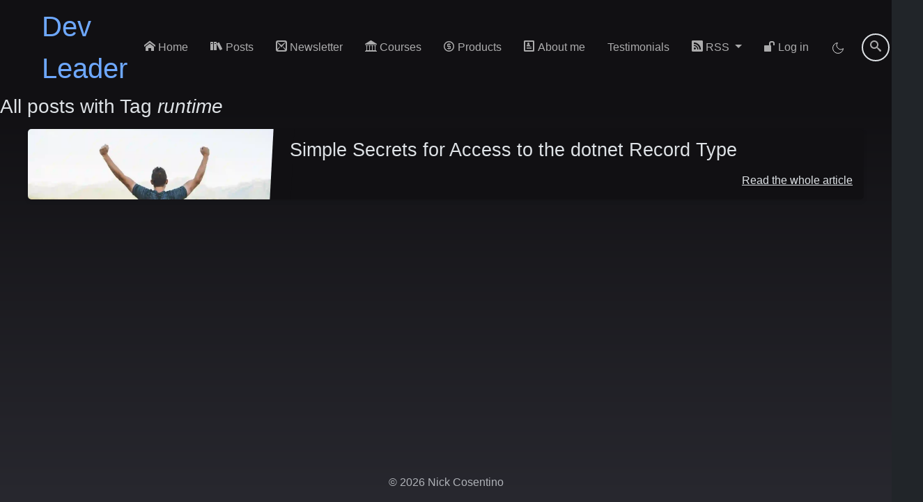

--- FILE ---
content_type: text/html; charset=utf-8
request_url: https://www.devleader.ca/tag/runtime/
body_size: 4550
content:

<!DOCTYPE html>
<html lang="en" data-bs-theme="dark">
<head>
    <meta charset="utf-8"/>
    <meta name="viewport" content="width=device-width, initial-scale=1.0"/>
    <base href="/" />
    <link rel="apple-touch-icon" sizes="180x180" href="/apple-touch-icon.png"/>
    <link rel="icon" type="image/png" sizes="32x32" href="/favicon-32x32.png"/>
    <link rel="icon" type="image/png" sizes="16x16" href="/favicon-16x16.png"/>
    <link rel="manifest" href="/site.webmanifest"/>
    <link rel="mask-icon" href="/safari-pinned-tab.svg" color="#5bbad5"/>
	<link rel="alternate" type="application/rss+xml" title="Dev Leader" href="/feed.rss">
    <meta name="msapplication-TileColor" content="#da532c" />
    <meta name="theme-color" content="#ffffff" />
    <meta name="color-scheme" content="light dark" />
    <meta name="robots" content="max-image-preview:large" />
    <link rel="dns-prefetch" href="//cdnjs.cloudflare.com" />
    <link rel="preconnect" href="//cdnjs.cloudflare.com" />
    <link rel="preload" href="css/fonts/icons.woff" as="font" type="font/woff" crossorigin />
    <link href="css/basic.css" rel="stylesheet" />
    <link href="css/icons.css" rel="stylesheet" />
    <link rel="preload" href="LinkDotNet.Blog.Web.styles.css" as="style">
    <link href="LinkDotNet.Blog.Web.styles.css" rel="stylesheet"/>
	<link rel="stylesheet" href="https://cdnjs.cloudflare.com/ajax/libs/bootstrap/5.3.3/css/bootstrap.min.css" integrity="sha512-jnSuA4Ss2PkkikSOLtYs8BlYIeeIK1h99ty4YfvRPAlzr377vr3CXDb7sb7eEEBYjDtcYj+AjBH3FLv5uSJuXg==" crossorigin="anonymous" referrerpolicy="no-referrer" />
	<link rel="stylesheet" href="https://cdnjs.cloudflare.com/ajax/libs/highlight.js/11.10.0/styles/github-dark-dimmed.min.css" integrity="sha512-zcatBMvxa7rT7dDklfjauWsfiSFParF+hRfCdf4Zr40/MmA1gkFcBRbop0zMpvYF3FmznYFgcL8wlcuO/GwHoA==" crossorigin="anonymous" referrerpolicy="no-referrer" />
    <link href="_content/Blazorise/blazorise.css" rel="stylesheet" />
    <!--Blazor:{"type":"server","prerenderId":"f929f5731308410b82cf53dc29a5a9c7","key":{"locationHash":"77D12F14A8105320B1AAED6AE7E689DA0EC4483270A645E84079EAA0FFDF550D:0","formattedComponentKey":""},"sequence":0,"descriptor":"CfDJ8L9TEVYp3AhIomJLkdfA/OCfKw\u002BH/8FlUZHxDfaXc5gGcscAS7M8oCIyjDj16LSiIMfaGxc7TAmeoMKJuqHfvkInf6qmTkLYCAHOsAvIxJIUzapk90CPSnpTYHZoPZT\u002Bj5SH0Dd5kH8jk40j8vQMTucW27OOTM/pl7ud0FCaRivpCWvB1QnohDiHJcAo/Ry6YjEgVvI\u002B0IIka/vwYGvOBkOCc4oUnmC5N2HpJ86wYgwSTl9VJy4B8iBIzQtqt2pJmxMvz5xQP4xun9xXk0zaMOxKOmNcTBC75HJWmwqe85ZDg6vbZFIkxYCxvRupiyyu4mKeC9Q2M/SRpZRGlziWydPqtxq\u002B\u002BAgNinfwFUNWfn7aUCkGY\u002BkKz4e1lTFgr6cmRZXQGn5O3hXFhu6Tn27Bp78otZNMiergXw3YruvzkI09Wim2aQLMB5XTQUejrJGL\u002B7l00jFWRLVbDRZvoa6VWFH0nLgXyHUuJevQ9Uw2ruedoiVzi0LhEePFc7c9R3uf0wJqiXX31zjJeDIKumSkqPTgRGZNnKbxOa/NcXjPmzMpK5UWUH81W\u002Br0Zjd/dpvvT9achtyimW3whD2h5Fr3MF0="}--><title>Search for tag: runtime</title><!--Blazor:{"prerenderId":"f929f5731308410b82cf53dc29a5a9c7"}-->
    <script src="//scripts.scriptwrapper.com/tags/94ec05c0-ada3-49a0-b19c-0ff2222b7b47.js" type="text/javascript" async="async" data-noptimize="1" data-cfasync="false"></script>
    <script data-grow-initializer="" type="56301423acf7d929c8fe6267-text/javascript">!(function(){window.growMe||((window.growMe=function(e){window.growMe._.push(e);}),(window.growMe._=[]));var e=document.createElement("script");(e.type="text/javascript"),(e.src="https://faves.grow.me/main.js"),(e.defer=!0),e.setAttribute("data-grow-faves-site-id","U2l0ZTo5NGVjMDVjMC1hZGEzLTQ5YTAtYjE5Yy0wZmYyMjIyYjdiNDc=");var t=document.getElementsByTagName("script")[0];t.parentNode.insertBefore(e,t);})();</script>
</head>
<body>

<!--Blazor:{"type":"server","prerenderId":"01e6f192f24248beb486b3d3008f1f25","key":{"locationHash":"38CBA75836081C1E97185F20715CD5F0A9C40B064BEE3BB7D1E34191673C4CC2:0","formattedComponentKey":""},"sequence":1,"descriptor":"CfDJ8L9TEVYp3AhIomJLkdfA/OCuxASDKvXHz4fkgWM\u002Bpjq6dE/xiecmC6gRV8JxmKG4VDIFBExDk27ACN35lussvSIZJYWY/bngrcVgGTTgu5hyPjaX4/aDwhbs64uRZQJzkuOmFOrQzxvN5LRx\u002BR67\u002B8i7Q9IuUkl03pRD2FmhovVACFVaogwjsjb5j6cBLDGyumnZE4YwavM2Vmoa6OPtOZ2tota8xSaBF6eQUV1Ezr2/HFI0oxIW8dPdHjHpCfXeiKtEOq9wNHBcKRz1\u002BYHM6\u002B1lTDEghcszzYnxJEmpMA5U0ftAAg9Yc643YLzGavXpiIZ63a3F/r8cYpmdqNEsqQ5M11g9WnGKCci9gOZf/M5oS0/7QXGUbdcomfdLHnEr8SOaPA0/NXX\u002BurDjmGOWxyY06/Url1J8\u002BH/Sk\u002ByNv/IjHEtNBbkQYHCMJSXdFpzlnGaLDKL2Z9sfrtiEwHebQXwrEuFbw2YtsQWqg8u6IK5AQKUfUZNrvFUtVZoSsVc93aei3gtEgUzwXu3KJYnGPF8="}-->
<div class="position-relative min-vh-100"><nav class="navbar navbar-expand-lg navbar-light w-100" b-1zom1djqrz><div class="container-fluid" b-1zom1djqrz><a class="nav-brand barcode ms-5" href="/" b-1zom1djqrz>Dev Leader</a><button class="navbar-toggler" type="button" data-bs-toggle="collapse" data-bs-target="#navbarSupportedContent" aria-controls="navbarSupportedContent" aria-expanded="false" aria-label="Toggle navigation" b-1zom1djqrz><span class="navbar-toggler-icon" b-1zom1djqrz></span></button>
        <div class="collapse navbar-collapse" id="navbarSupportedContent" b-1zom1djqrz><ul class="navbar-nav ms-auto mb-2 mb-lg-0 me-5" b-1zom1djqrz><li b-1zom1djqrz><a class="nav-link" href="/" b-1zom1djqrz><i class="home" b-1zom1djqrz></i> Home</a></li>
                <li b-1zom1djqrz><a class="nav-link" href="/archive" b-1zom1djqrz><i class="books" b-1zom1djqrz></i> Posts</a></li>
                <li b-1zom1djqrz><a class="nav-link" href="/newsletter" b-1zom1djqrz><i class="letter" b-1zom1djqrz></i> Newsletter</a></li>
                <li b-1zom1djqrz><a class="nav-link" href="/courses" b-1zom1djqrz><i class="library" b-1zom1djqrz></i> Courses</a></li>
                <li b-1zom1djqrz><a class="nav-link" href="https://products.devleader.ca" b-1zom1djqrz><i class="coin-dollar" b-1zom1djqrz></i> Products</a></li><li class="nav-item" b-1zom1djqrz><a class="nav-link" href="AboutMe" b-1zom1djqrz><i class="profile" b-1zom1djqrz></i> About me
                        </a></li><li class="nav-item" b-1zom1djqrz><a class="nav-link" href="testimonials" b-1zom1djqrz><i class="bubble2" b-1zom1djqrz></i> Testimonials
                    </a></li>

                <li class="nav-item dropdown" b-1zom1djqrz><a class="nav-link dropdown-toggle" href="#" id="rssDropdown" role="button" data-bs-toggle="dropdown" aria-expanded="false" aria-label="RSS Selector" b-1zom1djqrz><i class="rss2" b-1zom1djqrz></i> RSS
                    </a>
                    <ul class="dropdown-menu" aria-labelledby="rssDropdown" b-1zom1djqrz><li b-1zom1djqrz><a class="dropdown-item" href="/feed.rss" aria-label="RSS with All Posts" b-1zom1djqrz>All Posts (Summary)</a></li>
                        <li b-1zom1djqrz><a class="dropdown-item" href="/feed.rss?withContent=true" aria-label="RSS with Full Content" b-1zom1djqrz>Most Recent Posts (Full Content)</a></li></ul></li>

                <li class="nav-item"><a class="nav-link" href="login?redirectUri=https://www.devleader.ca/tag/runtime/" rel="nofollow"><i class="unlocked"></i> Log in</a></li>
                <li class="nav-item d-flex align-items-center justify-content-center" b-1zom1djqrz><div class="position-relative d-inline-block nav-link cursor-pointer" role="button" title="Toggle theme"><svg xmlns="http://www.w3.org/2000/svg" width="20" height="20" viewBox="0 0 24 24" fill="none" stroke="currentColor" class="text-white"><path d="M21 12.79A9 9 0 1 1 11.21 3 7 7 0 0 0 21 12.79z"></path></svg></div></li>
                <li class="d-flex" b-1zom1djqrz><div class="search-bar" b-ci36u4vssy><input type="text" class="search-bar-input" placeholder="search" aria-label="search" title="Search for blog post via title or tags" value="" b-ci36u4vssy />
    <button class="search-bar-button" aria-label="search submit" b-ci36u4vssy><i class="search" b-ci36u4vssy></i></button></div></li></ul></div></div></nav>

    <main class="pb-5">

<h3>All posts with Tag <em>runtime</em></h3><article b-ydb154jgwp><div class="blog-card  " b-ydb154jgwp><div class="meta" b-ydb154jgwp><div class="photo" b-ydb154jgwp><img src="https://devleader-d2f9ggbjfpdqcka7.z01.azurefd.net/media/2023/01/japheth-mast-Ls3yexjyRpk-unsplash.webp" alt="Preview image blogpost" loading="eager" decoding="auto" b-6tes1xpv5g /></div>
			<ul class="details" b-ydb154jgwp><li class="date me-4" b-ydb154jgwp><span b-ydb154jgwp>01/29/2023</span></li><li class="tags me-4" b-ydb154jgwp><ul b-ydb154jgwp><li b-ydb154jgwp><a class="goto-tag" href="/tags/C%23%20%2F%20.NET%20%2F%20dotnet" b-ydb154jgwp>C# / .NET / dotnet</a></li><li b-ydb154jgwp><a class="goto-tag" href="/tags/CodeProject" b-ydb154jgwp>CodeProject</a></li><li b-ydb154jgwp><a class="goto-tag" href="/tags/Programming" b-ydb154jgwp>Programming</a></li><li b-ydb154jgwp><a class="goto-tag" href="/tags/Tutorial" b-ydb154jgwp>Tutorial</a></li><li b-ydb154jgwp><a class="goto-tag" href="/tags/.NET" b-ydb154jgwp>.NET</a></li><li b-ydb154jgwp><a class="goto-tag" href="/tags/C%23" b-ydb154jgwp>C#</a></li><li b-ydb154jgwp><a class="goto-tag" href="/tags/code" b-ydb154jgwp>code</a></li><li b-ydb154jgwp><a class="goto-tag" href="/tags/CSharp" b-ydb154jgwp>CSharp</a></li><li b-ydb154jgwp><a class="goto-tag" href="/tags/DotNet" b-ydb154jgwp>DotNet</a></li><li b-ydb154jgwp><a class="goto-tag" href="/tags/dotnet%20core" b-ydb154jgwp>dotnet core</a></li><li b-ydb154jgwp><a class="goto-tag" href="/tags/examples" b-ydb154jgwp>examples</a></li><li b-ydb154jgwp><a class="goto-tag" href="/tags/GitHub" b-ydb154jgwp>GitHub</a></li><li b-ydb154jgwp><a class="goto-tag" href="/tags/LangVersion" b-ydb154jgwp>LangVersion</a></li><li b-ydb154jgwp><a class="goto-tag" href="/tags/polyfill" b-ydb154jgwp>polyfill</a></li><li b-ydb154jgwp><a class="goto-tag" href="/tags/PolySharp" b-ydb154jgwp>PolySharp</a></li><li b-ydb154jgwp><a class="goto-tag" href="/tags/record" b-ydb154jgwp>record</a></li><li b-ydb154jgwp><a class="goto-tag" href="/tags/record%20types" b-ydb154jgwp>record types</a></li><li b-ydb154jgwp><a class="goto-tag" href="/tags/records" b-ydb154jgwp>records</a></li><li b-ydb154jgwp><a class="goto-tag" href="/tags/Runtime" b-ydb154jgwp>Runtime</a></li><li b-ydb154jgwp><a class="goto-tag" href="/tags/Samples" b-ydb154jgwp>Samples</a></li><li b-ydb154jgwp><a class="goto-tag" href="/tags/Snippets" b-ydb154jgwp>Snippets</a></li></ul></li><li class="read-time me-4" b-ydb154jgwp>4 minute read</li></ul></div>
		<div class="description" b-ydb154jgwp><h1 b-ydb154jgwp>Simple Secrets for Access to the dotnet Record Type</h1>
			<h2 b-ydb154jgwp></h2>
			<p b-ydb154jgwp></p>
			<p class="read-more" b-ydb154jgwp><a href="/2023/01/29/simple-secrets-for-access-to-the-dotnet-record-type" aria-label="Simple Secrets for Access to the dotnet Record Type" b-ydb154jgwp>Read the whole article</a></p></div></div></article></main>
    <footer id="footer" class="text-center" b-cg2ge08i6u><span class="py-2 mb-0 text-body-secondary" b-cg2ge08i6u>© 2026 Nick Cosentino</span></footer></div>
    <!--Blazor:{"prerenderId":"01e6f192f24248beb486b3d3008f1f25"}-->


<div id="blazor-error-ui">
    
        An error has occurred. This application may no longer respond until reloaded.
    
    
    <a href="/" class="reload">Reload</a>
    <a class="dismiss" role="button">x</a>
</div>
<script src="_framework/blazor.server.js" type="56301423acf7d929c8fe6267-text/javascript"></script>
<script src="_content/Blazor-Analytics/blazor-analytics.js" type="56301423acf7d929c8fe6267-text/javascript"></script>
<script async src="https://cdnjs.cloudflare.com/ajax/libs/highlight.js/11.10.0/highlight.min.js" integrity="sha512-6yoqbrcLAHDWAdQmiRlHG4+m0g/CT/V9AGyxabG8j7Jk8j3r3K6due7oqpiRMZqcYe9WM2gPcaNNxnl2ux+3tA==" crossorigin="anonymous" referrerpolicy="no-referrer" type="56301423acf7d929c8fe6267-text/javascript"></script>
<script async src="https://cdnjs.cloudflare.com/ajax/libs/bootstrap/5.3.3/js/bootstrap.bundle.min.js" integrity="sha512-7Pi/otdlbbCR+LnW+F7PwFcSDJOuUJB3OxtEHbg4vSMvzvJjde4Po1v4BR9Gdc9aXNUNFVUY+SK51wWT8WF0Gg==" crossorigin="anonymous" referrerpolicy="no-referrer" type="56301423acf7d929c8fe6267-text/javascript"></script>
<script defer src="components/slideshow.js" type="56301423acf7d929c8fe6267-text/javascript"></script>
<script src="/cdn-cgi/scripts/7d0fa10a/cloudflare-static/rocket-loader.min.js" data-cf-settings="56301423acf7d929c8fe6267-|49" defer></script><script defer src="https://static.cloudflareinsights.com/beacon.min.js/vcd15cbe7772f49c399c6a5babf22c1241717689176015" integrity="sha512-ZpsOmlRQV6y907TI0dKBHq9Md29nnaEIPlkf84rnaERnq6zvWvPUqr2ft8M1aS28oN72PdrCzSjY4U6VaAw1EQ==" data-cf-beacon='{"version":"2024.11.0","token":"d862c3fd57cf49f4a5dca8130b3d6633","r":1,"server_timing":{"name":{"cfCacheStatus":true,"cfEdge":true,"cfExtPri":true,"cfL4":true,"cfOrigin":true,"cfSpeedBrain":true},"location_startswith":null}}' crossorigin="anonymous"></script>
</body>
</html>


--- FILE ---
content_type: text/css
request_url: https://www.devleader.ca/css/icons.css
body_size: -41
content:
@font-face {
  font-family: 'icons';
  src:
    url('fonts/icons.woff') format('woff');
  font-weight: normal;
  font-style: normal;
  font-display: block;
}

i {
  /* use !important to prevent issues with browser extensions that change fonts */
  font-family: 'icons';
  speak: never;
  font-style: normal;
  font-weight: normal;
  font-variant: normal;
  text-transform: none;
  line-height: 1;

  /* Better Font Rendering =========== */
  -webkit-font-smoothing: antialiased;
  -moz-osx-font-smoothing: grayscale;
}

.home:before {
  content: "\e900";
}
.pencil:before {
  content: "\e905";
}
.books:before {
  content: "\e920";
}
.profile:before {
  content: "\e923";
}
.copy:before {
  content: "\e92c";
}
.price-tags:before {
  content: "\e936";
}
.clock2:before {
  content: "\e94f";
}
.calendar:before {
  content: "\e953";
}
.user-tie:before {
  content: "\e976";
}
.search:before {
  content: "\e986";
}
.lock:before {
  content: "\e98f";
}
.unlocked:before {
  content: "\e990";
}
.lab:before {
  content: "\e9aa";
}
.bin2:before {
  content: "\e9ad";
}
.contrast:before {
  content: "\e9d5";
}
.plus:before {
  content: "\ea0a";
}
.circle-right:before {
  content: "\ea42";
}
.share2:before {
  content: "\ea82";
}
.twitter:before {
  content: "\ea96";
}
.rss2:before {
  content: "\ea9c";
}
.github:before {
  content: "\eab0";
}
.linkedin:before {
  content: "\eac9";
}
.list:before {
  content: "\e901";
}
.todo:before {
  content: "\e901";
}
.bullet:before {
  content: "\e901";
}
.menu:before {
  content: "\e901";
}
.options:before {
  content: "\e901";
}
.coin-dollar:before {
  content: "\e93b";
}
.youtube:before {
  content: "\ea9d";
}
.bluesky:before {
	content: "\e902";
}
.reddit:before {
	content: "\eac6";
}
.pinterest:before {
	content: "\ead1";
}
.stackoverflow:before {
	content: "\ead0";
}
.library:before {
	content: "\e921";
}
.letter:before {
	content: "\ea84";
}
